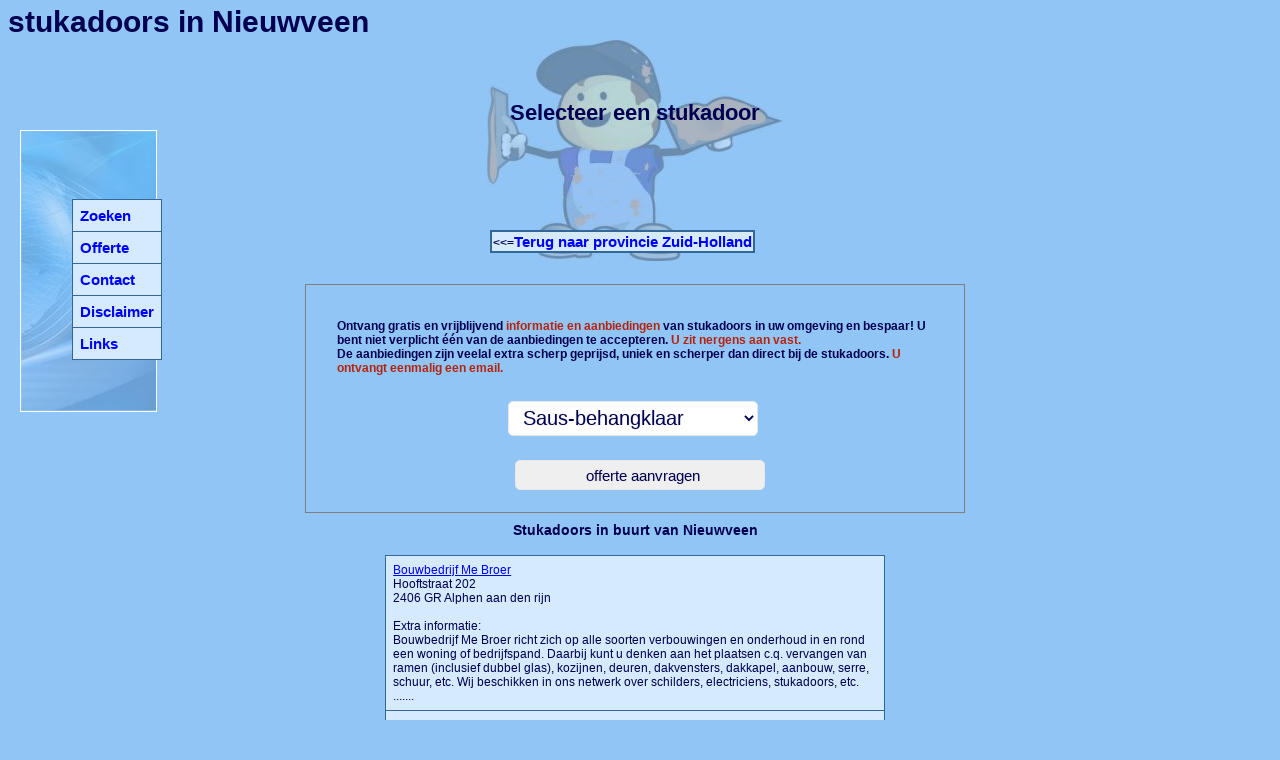

--- FILE ---
content_type: text/html
request_url: https://stukadoorstarieven.nl/stukadoorsnieuwveen/
body_size: 9413
content:
<!DOCTYPE html PUBLIC "-//W3C//DTD XHTML 1.0 Strict//EN" "http://www.w3.org/TR/xhtml1/DTD/xhtml1-strict.dtd"><html><head><title>stukadoors in Aalsmeer</title><meta name="keywords" content="Nieuwveen, stukadoors, stukadoorsbedrijf, stukwerk, stuc, stucen, stuken, stukadoren, prijzen, kosten, plaatsen, overzicht, zoeken"><meta name="description" content="stukadoors Nieuwveen - stukadoor in Nieuwveen - stucen prijzen Nieuwveen - stukadoren prijzen - stukadoorsbedrijf in Nieuwveen"><meta name="robots" content="all"><meta content="nl" name="LANGUAGE"><meta NAME="revisit" CONTENT="2 days"><meta http-equiv="Content-Type" content="text/html; charset=UTF-8">
<script type="text/javascript" src="../../javascript.js"></script><script src="https://ajax.googleapis.com/ajax/libs/jquery/1.12.4/jquery.min.js"></script><script type="text/javascript">$("document").ready(function(){    $(".oHandler").submit(function(){  var data = {    "action": "test",  };  data = $(this).serialize() + "&" + $.param(data);  $.ajax({    type: "POST",    dataType: "json",    url: "/prehandler.php",    data: data,    success: function(data) {  if(data["rd"]!="") { window.location.replace(data["rd"]); };   }  });  return false;    });});
</script>
<LINK href="../../standard.css" type=text/css rel=stylesheet>
</head>
<body  bgcolor="#91C5F5"  onLoad="toggle('hide');">
<div ID=navi_bg ALIGN="center"><IMG SRC="../navi_bg.jpg" alt="navi" border=1 style="border-color:white">
<span class=navi1 id=navi>
<table height=100%><tr><td valign=center>
<table class=tbl_nav cellspacing=1 cellpadding=7 align=center>
<tr><td class=td_nav onmouseover="this.style.background='#91C5F5';this.style.cursor='pointer'" onmouseout="this.style.background='#D5EBFD';"><a href="../index.php" class="nav">Zoeken</a>
<tr><td class=td_nav onmouseover="this.style.background='#91C5F5';this.style.cursor='pointer'" onmouseout="this.style.background='#D5EBFD';"><a href="../offerte.php" class="nav">Offerte</a>
<tr><td class=td_nav onmouseover="this.style.background='#91C5F5';this.style.cursor='pointer'" onmouseout="this.style.background='#D5EBFD';"><a href="../contact.php" class="nav">Contact</a>
<tr><td class=td_nav onmouseover="this.style.background='#91C5F5';this.style.cursor='pointer'" onmouseout="this.style.background='#D5EBFD';"><a href="../disclaimer.php" class="nav">Disclaimer</a>
<tr><td class=td_nav onmouseover="this.style.background='#91C5F5';this.style.cursor='pointer'" onmouseout="this.style.background='#D5EBFD';"><a href="../links.php" class="nav">Links</a>
</td></tr></table>
</td></tr></table>
</span></div>
<div ID=top ALIGN="center"><IMG SRC="../stukadoor_bg.jpg" alt="Stukadoors"></div><div class="title" id="titl1" align="left">stukadoors in Nieuwveen</div><div class="title2" id="titl2" align="center">Selecteer een stukadoor</div>
<div ID=main><div class="title3" id="titl3"><table class=tbl_nav cellspacing= cellpadding= align=center><tr><td class=td_nav><<=<a href="../zuid-holland_pr/index.php" class="nav">Terug naar provincie Zuid-Holland</a></td></tr></table></div><br><div style="position:relative; top:50px">	<table align=center cellpadding="3" cellspacing="4" width="660" style="border:1px solid #7F7F7F;"><tr><td>			<div class="the-return">				<table align=center cellspacing="3" style="margin:bottom:0px">					<tr>						<td style="padding-left: 10px; cursor: pointer; vertical-align: middle">						<form action="" class="oHandler" method="post" accept-charset="utf-8">						<table cellspacing="10">							<tr><td colspan=2 style="font-size:16px"<table align=center border="0" cellpadding="3" cellspacing="7" width="550" [table_style]><tr><td colspan="2" style="background:transparent;"><b>Ontvang gratis en vrijblijvend <font color="#B7220C">informatie en aanbiedingen</font> van stukadoors in uw omgeving en bespaar! U bent niet verplicht &#233;&#233;n van de aanbiedingen te accepteren. <font color="#B7220C">U zit nergens aan vast.</font><br>De aanbiedingen zijn veelal extra scherp geprijsd, uniek en scherper dan direct bij de stukadoors. <font color="#B7220C">U ontvangt eenmalig een email.</font></b></td></tr></td></tr><tr><td colspan="2" style="background:transparent" align="center"></td></tr><tr><td style="background:transparent;padding:3px 3px 3px 0px;" align=center><input type=hidden name="pre_ptype" value="plaats"><select name="pre_category" style="background:#FFFFFF;height:35px;font-size:20px;margin-bottom:10px;" name="type">	<option value="Saus-behangklaar" >Saus-behangklaar</option>	<option value="Sierwerk" >Sierwerk</option>	<option value="Spackspuitwerk" >Spackspuitwerk</option>	<option value="Overige">Overige...</option></select>			<tr><td colspan="2" style="background:transparent;background-color:FFF;" align=center>			<input type="submit" name="submit" value="offerte aanvragen" style="height:30px; width:250px">					</table>					</form>			</table>		</div>	</table></div><br><br></TABLE><br>
<TABLE align=center><tr><td><h3>Stukadoors in buurt van Nieuwveen</h3></td></tr></TABLE>
<TABLE class=tbl_rs align=center cellpadding=7 cellspacing=1>
<tr><TD class=td_rs onClick="self.location='../stukadoorsalphen-aan-den-rijn/Bouwbedrijf-Me-Broer/'" onmouseover="this.style.background='#91C5F5';this.style.cursor='pointer'" onmouseout="this.style.background='#D5EBFD';"><a href="../stukadoorsalphen-aan-den-rijn/Bouwbedrijf-Me-Broer/" style="TEXT-DECORATION: underline;" title="Bouwbedrijf Me Broer">Bouwbedrijf Me Broer</a>
<br>Hooftstraat 202
<br>2406 GR Alphen aan den rijn<br><br>Extra informatie:<br>Bouwbedrijf Me Broer richt zich op alle soorten verbouwingen en onderhoud in en rond een woning of bedrijfspand. Daarbij kunt u denken aan het plaatsen c.q. vervangen van ramen (inclusief dubbel glas), kozijnen, deuren, dakvensters, dakkapel, aanbouw, serre, schuur, etc. 
Wij beschikken in ons netwerk over schilders, electriciens, stukadoors, etc. .......
<tr><TD class=td_rs onClick="self.location='../stukadoorswoubrugge/A-Th-Zandvliet-Stukadoors/'" onmouseover="this.style.background='#91C5F5';this.style.cursor='pointer'" onmouseout="this.style.background='#D5EBFD';"><a href="../stukadoorswoubrugge/A-Th-Zandvliet-Stukadoors/" style="TEXT-DECORATION: underline;" title="A Th Zandvliet Stukadoors">A Th Zandvliet Stukadoors</a>
<br>Kerkweg 26
<br>2481KC Woubrugge<br><br>Extra informatie:<br>Heb je wanden die gestuct moeten worden? Informeer en laat je adviseren door Zandvliet A Th. Zandvliet A Th is een gespecialiseerd stucadoorsbedrijf uit Woubrugge. Zandvliet A Th levert te allen tijde uitmuntende kwaliteit omdat zij gebruik maken van het beste en het juiste gereedschap. Netheid staat centraal. Zandvliet A Th, een erkende stucadoor voor al het stucwerk.
<tr><TD class=td_rs onClick="self.location='../stukadoorsbodegraven/Stukadoors-Oskam/'" onmouseover="this.style.background='#91C5F5';this.style.cursor='pointer'" onmouseout="this.style.background='#D5EBFD';"><a href="../stukadoorsbodegraven/Stukadoors-Oskam/" style="TEXT-DECORATION: underline;" title="Stukadoors Oskam">Stukadoors Oskam</a>
<br>Botter 5
<br>2411 NM Bodegraven<br><br>Extra informatie:<br>........ Oskam

Stukadoors Oskam is in 1980 gestart door de huidige eigenaar Adrie Oskam. Oskam is een Timmer- en stucadoors bedrijf dat een sterke groei heeft doorgemaakt door de afgelopen jaren heen. Door onze ervaring en service hebben we een goede naam opgebouwd. Doordat we hoge kwaliteitseisen stellen in zowel werkwijze als eindproduct,.......
<tr><TD class=td_rs onClick="self.location='../stukadoorsalphen-aan-den-rijn/Stukadoors-Akseki/'" onmouseover="this.style.background='#91C5F5';this.style.cursor='pointer'" onmouseout="this.style.background='#D5EBFD';"><a href="../stukadoorsalphen-aan-den-rijn/Stukadoors-Akseki/" style="TEXT-DECORATION: underline;" title="Stukadoors Akseki">Stukadoors Akseki</a>
<br>Parelstraat 7
<br>2403 BN Alphen aan den rijn<br><br>Extra informatie:<br>Wij verzorgen stukadoors- en schilderswerkzaamheden voor bedrijven, instellingen en particulieren.

Met onverminderd enthousiasme verrichten wij onze werkzaamheden in de pro........schrijven of mailen.

Stukadoors Akseki is een vertrouwd adres voor al uw stukadoors- en schilderswerkzaamheden.

Ons bedrijf bestaat sinds 2009 en is inmiddels uitgegroei........
</TABLE><br><br>
<TABLE align=center><tr><td><h3>Plaatsen in omgeving van Nieuwveen</h3></td></tr></TABLE>
<TABLE class=tbl_rs align=center cellpadding=7 cellspacing=1>
<tr><TD class=td_rs><p>
<a href="../stukadoorsalphen-aan-den-rijn/" style="TEXT-DECORATION: underline;" title="Alphen aan den rijn">Alphen aan den rijn</a> (7 stukadoors)<br>
<a href="../stukadoorsbodegraven/" style="TEXT-DECORATION: underline;" title="Bodegraven">Bodegraven</a> (2 stukadoors)<br>
<a href="../stukadoorsboskoop/" style="TEXT-DECORATION: underline;" title="Boskoop">Boskoop</a> (2 stukadoors)<br>
<a href="../stukadoorsnieuwkoop/" style="TEXT-DECORATION: underline;" title="Nieuwkoop">Nieuwkoop</a> (1 stukadoor)<br>
<a href="../stukadoorster-aar/" style="TEXT-DECORATION: underline;" title="Ter Aar">Ter Aar</a> (2 stukadoors)<br>
<a href="../stukadoorswoubrugge/" style="TEXT-DECORATION: underline;" title="Woubrugge">Woubrugge</a> (1 stukadoor)<br>
</TABLE><br><br>
<TABLE class=tbl_rs align=center cellpadding=7 cellspacing=1><tr><TD class=td_rs>
<p>Bent u een stukadoor uit Nieuwveen of elders en wilt u uw stukadoors activiteiten aanbieden op deze website, neem dan contact met ons op. Voor plaats Nieuwveen staat momenteel 1 stukadoor vermeld.
<br></TABLE><br><br>
</div>